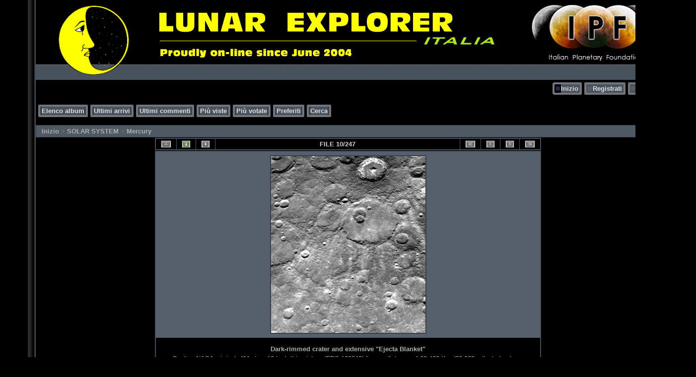

--- FILE ---
content_type: text/html; charset=iso-8859-1
request_url: https://www.lunexit.it/gallery/displayimage.php?pid=4232
body_size: 3837
content:
<!DOCTYPE html PUBLIC "-//W3C//DTD XHTML 1.0 Transitional//EN" "http://www.w3.org/TR/xhtml1/DTD/xhtml1-transitional.dtd">
<html xmlns="http://www.w3.org/1999/xhtml" xml:lang="en" lang="en" dir="ltr">
<head>
<meta http-equiv="Content-Type" content="text/html; charset=iso-8859-1" />
<meta http-equiv="Pragma" content="no-cache" />
<title>Mercury - Dark-rimmed crater and extensive &quot;Ejecta Blanket&quot; - Lunar Explorer Italia</title>
<link rel="stylesheet" href="css/coppermine.css" type="text/css" />
<link rel="stylesheet" type="text/css" href="themes/hardwired/style.css" />
<link rel="shortcut icon" href="favicon.ico" />
<meta name="keywords" content="Mercury" />
<link rel="start" href="displayimage.php?album=58&amp;pid=3551" title="Torna all'inizio" />
<link rel="prev" href="displayimage.php?album=58&amp;pid=4230#top_display_media" title="Guarda foto precedente" />
<link rel="last" href="displayimage.php?album=58&amp;pid=31349" title="Salta alla fine" />
<link rel="next" href="displayimage.php?album=58&amp;pid=4231#top_display_media" title="Guarda foto successiva"/>
<link rel="up" href="thumbnails.php?album=58&amp;page=1" title="Ritorna alla pagina delle miniature"/>

<script type="text/javascript">
/* <![CDATA[ */
    var js_vars = {"site_url":"https:\/\/www.lunexit.it\/gallery","debug":false,"icon_dir":"images\/icons\/","lang_close":"Chiudi","icon_close_path":"images\/icons\/close.png","cookies_allowed":true,"position":"9","album":"58","cat":false,"count":"247","buttons":{"pic_info_title":"Mostra\/nascondi le informazioni sull'immagine","pic_info_btn":"","slideshow_tgt":"displayimage.php?album=58&amp;pid=4232&amp;slideshow=5000#top_display_media","slideshow_title":"Proiezione delle diapositive","slideshow_btn":"","loc":"themes\/hardwired\/"},"thumb_width":"100","thumb_use":"ht","max_item":"5","picture_id":"4232"};
/* ]]> */
</script>
<script type="text/javascript" src="js/jquery-1.12.4.js"></script>
<script type="text/javascript" src="js/jquery-migrate-1.4.1.js"></script>
<script type="text/javascript" src="js/scripts.js"></script>
<script type="text/javascript" src="js/jquery.greybox.js"></script>
<script type="text/javascript" src="js/jquery.elastic.js"></script>
<script type="text/javascript" src="js/displayimage.js"></script>

</head>
<body>

<table width="100%"  border="0" cellspacing="0" cellpadding="0" border=0>


  
  
  
  
  
  
  
  
  
  
  
  <tr valign="top">
    <td width="53" rowspan="3" id="far-left"><img src="themes/hardwired/images/far-left.gif" width="54" height="14" alt="" /></td>
    <td width="18" class="middle-left"><img src="themes/hardwired/images/middle-left.gif" width="18" height="14" alt="" /></td>
    <td height="62" class="right-banner">
	<img src="themes/hardwired/images/logo.png" alt="" />
    </td>
    <td width="19" class="middle-right"><img src="themes/hardwired/images/middle-right.gif" width="19" height="14" alt="" /></td>
    <td width="53" rowspan="3" class="far-right"><img src="themes/hardwired/images/far-right.gif" width="53" height="14" alt="" /></td>
  </tr>
  <tr>
    <td width="18" class="middle-left">&nbsp;</td>
    <td class="gallery"><div align="right" class="topmenu"> 
                        <table border="0" cellpadding="0" cellspacing="0">
                                <tr>
<!-- BEGIN home -->
                                        <td><img name="spacer" src="images/spacer.gif" width="5" height="25" border="0" alt="" /></td>
                                        <td><img name="buttonlefthome" src="themes/hardwired/images/buttonlefthome.gif" width="17" height="25" border="0" alt="" /></td>
                                        <td style="background: url(themes/hardwired/images/buttoncenter.gif);">
                                                <a href="index.php" title="Vai alla pagina iniziale">Inizio</a>
                                        </td>
                                        <td><img name="buttonright" src="themes/hardwired/images/buttonright.gif" width="7" height="25" border="0"  alt="" /></td>
<!-- END home -->








<!-- BEGIN register -->
                                        <td><img name="spacer" src="images/spacer.gif" width="5" height="25" border="0" alt="" /></td>
                                        <td><img name="buttonleft" src="themes/hardwired/images/buttonleft.gif" width="17" height="25" border="0" alt="" /></td>
                                        <td style="background: url(themes/hardwired/images/buttoncenter.gif);">
                                                <a href="register.php" title="Crea un account">Registrati</a>
                                        </td>
                                        <td><img name="buttonright" src="themes/hardwired/images/buttonright.gif" width="7" height="25" border="0"  alt="" /></td>
<!-- END register -->
<!-- BEGIN login -->
                                        <td><img name="spacer" src="images/spacer.gif" width="5" height="25" border="0" alt="" /></td>
                                        <td><img name="buttonleft" src="themes/hardwired/images/buttonleft.gif" width="17" height="25" border="0" alt="" /></td>
                                       <td style="background: url(themes/hardwired/images/buttoncenter.gif);">
                                                <a href="login.php?referer=displayimage.php%3Fpid%3D4232" title="Login">Login</a>
                                        </td>
                                        <td><img name="buttonright" src="themes/hardwired/images/buttonright.gif" width="7" height="25" border="0"  alt="" /></td>
<!-- END login -->

                                </tr>
                        </table>
 </div>
      <br />
      <div align="left" class="topmenu">
                        <table border="0" cellpadding="0" cellspacing="0">
                                <tr>

<!-- BEGIN album_list -->
                                        <td><img name="spacer" src="images/spacer.gif" width="5" height="25" border="0" alt="" /></td>
                                        <td><img name="buttonleft1" src="themes/hardwired/images/buttonleft1.gif" width="7" height="25" border="0" alt="" /></td>
                                        <td style="background: url(themes/hardwired/images/buttoncenter.gif);">
                                                <a href="index.php?cat=5" title="Vai alla lista degli album">Elenco album</a>
                                        </td>
                                        <td><img name="buttonright1" src="themes/hardwired/images/buttonright1.gif" width="7" height="25" border="0" alt="" /></td>
<!-- END album_list -->
                                        <td><img name="spacer" src="images/spacer.gif" width="5" height="25" border="0" alt="" /></td>
                                        <td><img name="buttonleft1" src="themes/hardwired/images/buttonleft1.gif" width="7" height="25" border="0" alt="" /></td>
                                       <td style="background: url(themes/hardwired/images/buttoncenter.gif);">
                                                <a href="thumbnails.php?album=lastup&amp;cat=-58" title="Ultimi arrivi" rel="nofollow">Ultimi arrivi</a>
                                        </td>
                                        <td><img name="buttonright1" src="themes/hardwired/images/buttonright1.gif" width="7" height="25" border="0" alt="" /></td>
                                        <td><img name="spacer" src="images/spacer.gif" width="5" height="25" border="0" alt="" /></td>
                                        <td><img name="buttonleft1" src="themes/hardwired/images/buttonleft1.gif" width="7" height="25" border="0" alt="" /></td>
                                       <td style="background: url(themes/hardwired/images/buttoncenter.gif);">
                                                <a href="thumbnails.php?album=lastcom&amp;cat=-58" title="Ultimi commenti" rel="nofollow">Ultimi commenti</a>
                                        </td>
                                        <td><img name="buttonright1" src="themes/hardwired/images/buttonright1.gif" width="7" height="25" border="0" alt="" /></td>
                                        <td><img name="spacer" src="images/spacer.gif" width="5" height="25" border="0" alt="" /></td>
                                        <td><img name="buttonleft1" src="themes/hardwired/images/buttonleft1.gif" width="7" height="25" border="0" alt="" /></td>
                                        <td style="background: url(themes/hardwired/images/buttoncenter.gif);">
                                                <a href="thumbnails.php?album=topn&amp;cat=-58" title="Pi&ugrave; viste" rel="nofollow">Pi&ugrave; viste</a>
                                        </td>
                                        <td><img name="buttonright1" src="themes/hardwired/images/buttonright1.gif" width="7" height="25" border="0" alt="" /></td>
                                        <td><img name="spacer" src="images/spacer.gif" width="5" height="25" border="0" alt="" /></td>
                                        <td><img name="buttonleft1" src="themes/hardwired/images/buttonleft1.gif" width="7" height="25" border="0" alt="" /></td>
                                        <td style="background: url(themes/hardwired/images/buttoncenter.gif);">
                                                <a href="thumbnails.php?album=toprated&amp;cat=-58" title="Pi&ugrave; votate" rel="nofollow">Pi&ugrave; votate</a>
                                        </td>
                                        <td><img name="buttonright1" src="themes/hardwired/images/buttonright1.gif" width="7" height="25" border="0" alt="" /></td>
                                        <td><img name="spacer" src="images/spacer.gif" width="5" height="25" border="0" alt="" /></td>
                                        <td><img name="buttonleft1" src="themes/hardwired/images/buttonleft1.gif" width="7" height="25" border="0" alt="" /></td>
                                        <td style="background: url(themes/hardwired/images/buttoncenter.gif);">
                                                <a href="thumbnails.php?album=favpics" title="Preferiti" rel="nofollow">Preferiti</a>
                                        </td>
                                        
                                        <td><img name="buttonright1" src="themes/hardwired/images/buttonright1.gif" width="7" height="25" border="0" alt="" /></td>
                                        <td><img name="spacer" src="images/spacer.gif" width="5" height="25" border="0" alt="" /></td>
                                        <td><img name="buttonleft1" src="themes/hardwired/images/buttonleft1.gif" width="7" height="25" border="0" alt="" /></td>
                                        <td style="background: url(themes/hardwired/images/buttoncenter.gif);">
                                                <a href="search.php" title="Cerca">Cerca</a>
                                        </td>
                                        <td><img name="buttonright1" src="themes/hardwired/images/buttonright1.gif" width="7" height="25" border="0" alt="" /></td>
                                </tr>
                        </table>
</div>
      <br />
        
<!-- Start standard table -->
<table align="center" width="100%" cellspacing="1" cellpadding="0" class="maintable ">

        <tr>
            <td colspan="3" align="left" class="tableh1">
                <span class="statlink"><a href="index.php">Inizio</a> > <a href="index.php?cat=5">SOLAR SYSTEM</a> > <a href="thumbnails.php?album=58">Mercury</a></span>
            </td>
        </tr>
</table>
<!-- End standard table -->
<a name="top_display_media"></a>
<!-- Start standard table -->
<table align="center" width="778" cellspacing="1" cellpadding="0" class="maintable ">

        <tr>
                <td align="center" valign="middle" class="navmenu" width="48"><a href="thumbnails.php?album=58&amp;page=1" class="navmenu_pic" title="Ritorna alla pagina delle miniature"><img src="themes/hardwired/images/navbar/thumbnails.png" align="middle" border="0" alt="Ritorna alla pagina delle miniature" /></a></td>
<!-- BEGIN pic_info_button -->
                <!-- button will be added by displayimage.js -->
                <td id="pic_info_button" align="center" valign="middle" class="navmenu" width="48"></td>
<!-- END pic_info_button -->
<!-- BEGIN slideshow_button -->
                <!-- button will be added by displayimage.js -->
                <td id="slideshow_button" align="center" valign="middle" class="navmenu" width="48"></td>
<!-- END slideshow_button -->
                <td align="center" valign="middle" class="navmenu" width="100%">FILE 10/247</td>


<!-- BEGIN nav_start -->
                <td align="center" valign="middle" class="navmenu" width="48"><a href="displayimage.php?album=58&amp;pid=3551#top_display_media" class="navmenu_pic" title="Torna all'inizio"><img src="themes/hardwired/images/navbar/start.png" border="0" align="middle" alt="Torna all'inizio" /></a></td>
<!-- END nav_start -->
<!-- BEGIN nav_prev -->
                <td align="center" valign="middle" class="navmenu" width="48"><a href="displayimage.php?album=58&amp;pid=4230#top_display_media" class="navmenu_pic" title="Guarda foto precedente"><img src="themes/hardwired/images/navbar/prev.png" border="0" align="middle" alt="Guarda foto precedente" /></a></td>
<!-- END nav_prev -->
<!-- BEGIN nav_next -->
                <td align="center" valign="middle" class="navmenu" width="48"><a href="displayimage.php?album=58&amp;pid=4231#top_display_media" class="navmenu_pic" title="Guarda foto successiva"><img src="themes/hardwired/images/navbar/next.png" border="0" align="middle" alt="Guarda foto successiva" /></a></td>
<!-- END nav_next -->
<!-- BEGIN nav_end -->
                <td align="center" valign="middle" class="navmenu" width="48"><a href="displayimage.php?album=58&amp;pid=31349#top_display_media" class="navmenu_pic" title="Salta alla fine"><img src="themes/hardwired/images/navbar/end.png" border="0" align="middle" alt="Salta alla fine" /></a></td>
<!-- END nav_end -->

        </tr>
</table>
<!-- End standard table -->

<!-- Start standard table -->
<table align="center" width="778" cellspacing="1" cellpadding="0" class="maintable ">
        <tr>
                <td align="center" class="display_media" nowrap="nowrap">
                        <table width="100%" cellspacing="2" cellpadding="0">
                                <tr>
                                        <td align="center" style="{SLIDESHOW_STYLE}">
                                                <img src="albums/userpics/10008/B-Mercury-PIA02939.jpg" width="311" height="356" class="image" border="0" alt="Dark-rimmed crater and extensive &quot;Ejecta Blanket&quot;
Caption NASA originale:&quot;Mariner 10 took this picture (FDS 166840) from a distance of 63.400 Km (39.300 miles) about one  hour after it passed under the South Pole of Mercury. The dark-rimmed crater at upper left is 67 Km (42 miles) in diameter. It is surrounded by an extensive ejecta blanket and exhibits a bright ray pattern, which extends into and beyond the larger crater (120 Km - or 75 miles) to its right and near the picture's center. The dark-rimmed crater is similar to crater Tycho on Earth's moon. The center of this picture is located 33Â° South Lat. and 158Â° West Long. North is to the top&quot;.
Parole chiave: Mercury" title="Dark-rimmed crater and extensive &quot;Ejecta Blanket&quot;
Caption NASA originale:&quot;Mariner 10 took this picture (FDS 166840) from a distance of 63.400 Km (39.300 miles) about one  hour after it passed under the South Pole of Mercury. The dark-rimmed crater at upper left is 67 Km (42 miles) in diameter. It is surrounded by an extensive ejecta blanket and exhibits a bright ray pattern, which extends into and beyond the larger crater (120 Km - or 75 miles) to its right and near the picture's center. The dark-rimmed crater is similar to crater Tycho on Earth's moon. The center of this picture is located 33Â° South Lat. and 158Â° West Long. North is to the top&quot;.
Parole chiave: Mercury" /><br />

                                        </td>
                                </tr>
                        </table>
                </td>
            </tr>
            <tr>
                <td>
                        <table width="100%" cellspacing="2" cellpadding="0" class="tableb tableb_alternate">
                                        <tr>
                                                <td align="center">
                                                        
                                                </td>
                                        </tr>
                        </table>


<!-- BEGIN img_desc -->
                        <table cellpadding="0" cellspacing="0" class="tableb tableb_alternate" width="100%">
<!-- BEGIN title -->
                                <tr>
                                        <td class="tableb tableb_alternate"><h1 class="pic_title">
                                                Dark-rimmed crater and extensive &quot;Ejecta Blanket&quot;
                                        </h1></td>
                                </tr>
<!-- END title -->
<!-- BEGIN caption -->
                                <tr>
                                        <td class="tableb tableb_alternate"><h2 class="pic_caption">
                                                Caption NASA originale:&quot;Mariner 10 took this picture (FDS 166840) from a distance of 63.400 Km (39.300 miles) about one  hour after it passed under the South Pole of Mercury. The dark-rimmed crater at upper left is 67 Km (42 miles) in diameter. It is surrounded by an extensive ejecta blanket and exhibits a bright ray pattern, which extends into and beyond the larger crater (120 Km - or 75 miles) to its right and near the picture's center. The dark-rimmed crater is similar to crater Tycho on Earth's moon. The center of this picture is located 33Â° South Lat. and 158Â° West Long. North is to the top&quot;.
                                        </h2></td>
                                </tr>
<!-- END caption -->
                        </table>
<!-- END img_desc -->
                </td>
        </tr>
</table>
<!-- End standard table -->
<div id="filmstrip">
<!-- Start standard table -->
<table align="center" width="778" cellspacing="1" cellpadding="0" class="maintable ">

        <tr>
          <td valign="top" class="filmstrip_background" style="background-image: url(images/tile.gif);"><img src="images/tile.gif" alt="" border="0" /></td>
        </tr>
        <tr>
          <td valign="bottom" class="thumbnails filmstrip_background" align="center" style="{THUMB_TD_STYLE}">
            <table width="100%" cellspacing="0" cellpadding="3" border="0">
                <tr>
                   <td width="50%" class="prev_strip"></td>
                     <td valign="bottom"  style="{THUMB_TD_STYLE}">
                       <div id="film" style="width:520px; position:relative;"><table class="tape" ><tr>
                <td align="center" class="thumb" >
                  <a href="displayimage.php?album=58&amp;pid=4225#top_display_media" class="thumbLink" style="width:100px; float: left"><img src="albums/userpics/10008/small_B-Mercury-PIA02418.jpg" class="strip_image" border="0" alt="B-Mercury-PIA02418.jpg" title="Nome del file=B-Mercury-PIA02418.jpg
Dimensione del file=84KiB
Dimensioni=775x1023
Aggiunta il=Gen 31, 2005" /></a>
                </td>

                <td align="center" class="thumb" >
                  <a href="displayimage.php?album=58&amp;pid=4230#top_display_media" class="thumbLink" style="width:100px; float: left"><img src="albums/userpics/10008/small_B-Mercury-PIA02424.jpg" class="strip_image" border="0" alt="B-Mercury-PIA02424.jpg" title="Nome del file=B-Mercury-PIA02424.jpg
Dimensione del file=36KiB
Dimensioni=356x311
Aggiunta il=Gen 31, 2005" /></a>
                </td>

                <td align="center" class="thumb" >
                  <a href="displayimage.php?album=58&amp;pid=4232#top_display_media" class="thumbLink" style="width:100px; float: left"><img src="albums/userpics/10008/small_B-Mercury-PIA02939.jpg" class="strip_image middlethumb" border="0" alt="B-Mercury-PIA02939.jpg" title="Nome del file=B-Mercury-PIA02939.jpg
Dimensione del file=28KiB
Dimensioni=311x356
Aggiunta il=Gen 31, 2005" /></a>
                </td>

                <td align="center" class="thumb" >
                  <a href="displayimage.php?album=58&amp;pid=4231#top_display_media" class="thumbLink" style="width:100px; float: left"><img src="albums/userpics/10008/small_B-Mercury-PIA02946.jpg" class="strip_image" border="0" alt="B-Mercury-PIA02946.jpg" title="Nome del file=B-Mercury-PIA02946.jpg
Dimensione del file=20KiB
Dimensioni=311x356
Aggiunta il=Gen 31, 2005" /></a>
                </td>

                <td align="center" class="thumb" >
                  <a href="displayimage.php?album=58&amp;pid=17767#top_display_media" class="thumbLink" style="width:100px; float: left"><img src="albums/userpics/10060/small_B-Mercury-PIA02948.jpg" class="strip_image" border="0" alt="B-Mercury-PIA02948.jpg" title="Nome del file=B-Mercury-PIA02948.jpg
Dimensione del file=34KiB
Dimensioni=356x311
Aggiunta il=Ago 09, 2007" /></a>
                </td>
</tr></table></div>
                     </td>
                   <td width="50%" align="right" class="next_strip"></td>
                </tr>
            </table>
          </td>
        </tr>
        <tr>
         <td valign="top" class="filmstrip_background" style="background-image: url(images/tile.gif);"><img src="images/tile.gif" alt="" border="0" /></td>
        </tr>


</table>
<!-- End standard table -->
</div>
<div id="picinfo" style="display: block;">

<!-- Start standard table -->
<table align="center" width="778" cellspacing="1" cellpadding="0" class="maintable ">
        <tr><td colspan="2" class="tableh2">Informazioni sul file</td></tr>
        <tr><td class="tableb tableb_alternate" valign="top" >Nome del file:</td><td class="tableb tableb_alternate">B-Mercury-PIA02939.jpg</td></tr>
        <tr><td class="tableb tableb_alternate" valign="top" >Nome album:</td><td class="tableb tableb_alternate"><span class="alblink"><a href="thumbnails.php?album=58">Mercury</a></span></td></tr>
        <tr><td class="tableb tableb_alternate" valign="top" >Valutazione (2 voti):</td><td class="tableb tableb_alternate"><img src="themes/hardwired/images/rate_full.png" align="left" alt="5"/><img src="themes/hardwired/images/rate_full.png" align="left" alt="5"/><img src="themes/hardwired/images/rate_full.png" align="left" alt="5"/><img src="themes/hardwired/images/rate_full.png" align="left" alt="5"/><img src="themes/hardwired/images/rate_full.png" align="left" alt="5"/>(<a href="stat_details.php?type=vote&amp;pid=4232&amp;sort=sdate&amp;dir=&amp;sdate=1&amp;ip=1&amp;rating=1&amp;referer=0&amp;browser=0&amp;os=0&amp;uid=1" class="greybox">Mostra dettagli</a>)</td></tr>
        <tr><td class="tableb tableb_alternate" valign="top" >Parole chiave:</td><td class="tableb tableb_alternate"><span class="alblink"><a href="thumbnails.php?album=search&amp;keywords=on&amp;search=Mercury">Mercury</a></span></td></tr>
        <tr><td class="tableb tableb_alternate" valign="top" >Copyright:</td><td class="tableb tableb_alternate">NASA - Mariner 10 Project</td></tr>
        <tr><td class="tableb tableb_alternate" valign="top" >Dimensione del file:</td><td class="tableb tableb_alternate"><span dir="ltr">28&nbsp;KiB</span></td></tr>
        <tr><td class="tableb tableb_alternate" valign="top" >Data di inserimento:</td><td class="tableb tableb_alternate">Gen 31, 2005</td></tr>
        <tr><td class="tableb tableb_alternate" valign="top" >Dimensioni:</td><td class="tableb tableb_alternate">311 x 356 pixels</td></tr>
        <tr><td class="tableb tableb_alternate" valign="top" >Visualizzato:</td><td class="tableb tableb_alternate">54 volte</td></tr>
        <tr><td class="tableb tableb_alternate" valign="top" >URL:</td><td class="tableb tableb_alternate"><a href="https://www.lunexit.it/gallery/displayimage.php?pid=4232" >https://www.lunexit.it/gallery/displayimage.php?pid=4232</a></td></tr>
        <tr><td class="tableb tableb_alternate" valign="top" >Preferiti:</td><td class="tableb tableb_alternate"><a href="addfav.php?pid=4232&amp;referer=displayimage.php%3Fpid%3D4232" >Aggiungi ai preferiti</a></td></tr>
</table>
<!-- End standard table -->
</div>
<a name="comments_top"></a><div id="comments">
</div>
</td>
    <td width="19" class="middle-right">&nbsp;</td>
  </tr>
  <tr valign="baseline">
    <td width="18" class="middle-left"><img src="themes/hardwired/images/bottom-left.gif" width="18" height="31" alt="" /></td>
    <td class="bottom-middle">&nbsp;</td>
    <td width="19" class="middle-right"><img src="themes/hardwired/images/bottom-right.gif" width="19" height="31" alt="" /></td>
  </tr>
</table>
<br />


<div class="footer" align="center" style="padding:10px;display:block;visibility:visible; font-family: Verdana,Arial,sans-serif;">Powered by <a href="http://coppermine-gallery.net/" title="Coppermine Photo Gallery" rel="external">Coppermine Photo Gallery</a></div>
<!--Coppermine Photo Gallery 1.6.25 (stable)-->
</body>
</html>